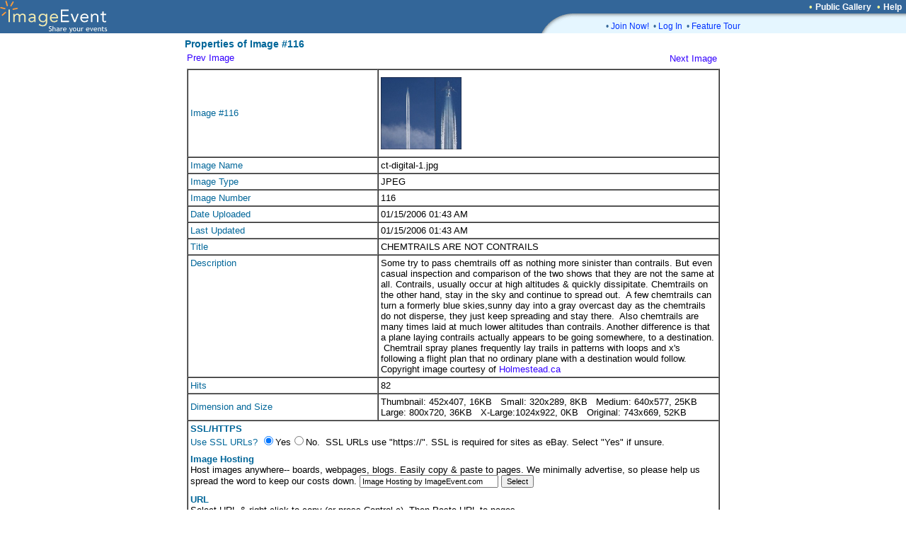

--- FILE ---
content_type: text/html; charset=UTF-8
request_url: https://imageevent.com/iim.jsp?p=115&f=&l=&v=strangedaysstrangeskies&r=firesat
body_size: 35696
content:


<html><head>
<title>Properties of Image #116</title>
<link rel="shortcut icon" href="https://static.imageevent.com/fimages/images/favicon.ico">

</head>
<link rel="stylesheet" type="text/css" href="https://static.imageevent.com/styles/style7.css">

<script language="Javascript"><!--
function selectit(itx) { 
var tv=eval("document."+itx); tv.focus(); tv.select();  }
function openit(itx,opnx) { 
location.href="https://imageevent.com/iim.jsp?r=firesat&f=&v=strangedaysstrangeskies&p=115&ssl=1&enlarged="+itx.value+"#"+opnx;
}
function sslit(itx) { 
location.href="https://imageevent.com/iim.jsp?r=firesat&f=&v=strangedaysstrangeskies&align=center&p=115&desc=1&ssl="+itx.value+"#sslt";
}
function descit(itx) { 
location.href="https://imageevent.com/iim.jsp?r=firesat&f=&v=strangedaysstrangeskies&align=center&p=115&ssl=1&desc="+itx.value+"#desc";
}
function alignit(itx) { 
location.href="https://imageevent.com/iim.jsp?r=firesat&f=&v=strangedaysstrangeskies&desc=1&ssl=1&p=115&align="+itx.value+"#desc";
}
function previewit(size,act) {
wi=window.open("https://imageevent.com/iim.jsp?a="+act+"&ssl=1&r=firesat&f=&v=strangedaysstrangeskies&desc=1&align=center&p=115&enlarged=0&size="+size, "_iim", 'status=no,toolbar=no,scrollbars=yes,resizable=yes,width=785,height=600');
wi.focus(); }
//--></script>
<body leftmargin="0" topmargin="0" marginwidth="0" marginheight="0" rightmargin="0" bgcolor="#ffffff" text="#000000" link="#3300FF" vlink="#6600ff" alink="#33CCFF">

<center>

<table width=100% border=0 cellpadding=0 cellspacing=0><tr><td width=100% rowspan=3 bgcolor=336699><a href="https://imageevent.com/"><img border=0 src=https://static.imageevent.com/fimages/he7/a_01.gif width=243 height=47></a></td><td bgcolor=336699 height=19 width=58><span class=hesmalltext>&nbsp;</span></td><td nowrap bgcolor=336699 height=19><span class=hesmalltext>&nbsp;</span></td><td bgcolor=336699 height=19 align=right><span class="otext">&nbsp;&nbsp;&#149;&nbsp;</span><a href="https://imageevent.com/publicgallery;jsessionid=s29ax0ayb1.goose" class=helsmalltext><b>Public Gallery</b></a><script language=javascript><!-- 
function goguest(x){window.open('https://imageevent.com/cview.jsp?&qw=&qs=p%3D115%26f%3D%26l%3D%26v%3Dstrangedaysstrangeskies%26r%3Dfiresat&vw='+x, '_prices', 'status=no,toolbar=no,scrollbars=yes,resizable=yes,width=350,height=170');}
//--></script><span class="otext">&nbsp;&nbsp;&#149;&nbsp;</span><a href="/support.jsp;jsessionid=s29ax0ayb1.goose" class=helsmalltext><b>Help</b></a><span class=hesmalltext>&nbsp;&nbsp;</span></td></tr><tr><td rowspan=2 valign=bottom bgcolor=336699><img src=https://static.imageevent.com/fimages/he7/c_03.gif width=58 height=28></td><td width=464 valign=top bgcolor=E5F6FF height=8 colspan=2><img src=https://static.imageevent.com/fimages/he6/d_04.gif width=464 height=8></td></tr><tr bgcolor=E5F6FF><td colspan=2 height=20 width=464><dd><span class="ctext">&#149;&nbsp;</span><a href="https://imageevent.com/signup.jsp;jsessionid=s29ax0ayb1.goose" class="lmntext">Join Now!</a><span class="ctext">&nbsp;&nbsp;&#149;&nbsp;</span><a href="https://imageevent.com/login.jsp;jsessionid=s29ax0ayb1.goose" class="lmntext">Log In</a><span class="ctext">&nbsp;&nbsp;&#149;&nbsp;</span><a href="https://imageevent.com/featuretour.jsp;jsessionid=s29ax0ayb1.goose" class="lmntext">Feature Tour</a></td></tr></table>


<table border="0" width="765">
<tr><td></td></tr>
<tr><td><!-- main table> //-->
<form onSubmit='return false;' name="xx"><input type="hidden" name="r" value="firesat"><input type="hidden" name="p" value="115"><input type="hidden" name="v" value="strangedaysstrangeskies">

<span class="header2"><b>Properties of Image #116</b><br></span>
<table cellpadding="3" cellspacing="0">
<tr><td><a class="headertext" href="/iim.jsp;jsessionid=s29ax0ayb1.goose?p=114&f=&v=strangedaysstrangeskies&r=firesat">Prev Image</a></td><td align="right"><a class="text" href="/iim.jsp;jsessionid=s29ax0ayb1.goose?p=116&f=&v=strangedaysstrangeskies&r=firesat">Next Image</a>&nbsp;</td></tr>
<tr><td colspan=2><table border=1 width=100% cellpadding=3 cellspacing=0>

<tr><td><span class="headertext">Image #116</span></td><td height=124 width="60%"><span class="text"><img src="https://photos.imageevent.com/firesat/strangedaysstrangeskies/icons/ct-digital-1.jpg" height="102" width="114"></span></td></tr>


<tr><td><span class="headertext">Image Name</span></td><td width="60%"><span class="text">ct-digital-1.jpg</span></td></tr>
<tr valign="top"><td><span class="headertext">Image Type</span></td><td><span class="text">JPEG</span></td></tr>
<tr><td><span class="headertext">Image Number</span></td><td><span class="text">116</span></td></tr>
<tr><td><span class="headertext">Date Uploaded</span></td><td><span class="text">01/15/2006 01:43 AM</span></td></tr>
<tr><td><span class="headertext">Last Updated</span></td><td><span class="text">01/15/2006 01:43 AM</span></td></tr>

<tr valign="top"><td><span class="headertext">Title</span></td><td><span class="text">CHEMTRAILS ARE NOT CONTRAILS</span></td></tr>

<tr valign="top"><td><span class="headertext">Description</span></td><td><span class="text">Some try to pass chemtrails off as nothing more sinister than contrails. But even casual inspection and comparison of the two shows that they are not the same at all. Contrails, usually occur at high altitudes & quickly dissipitate. Chemtrails on the other hand, stay in the sky and continue to spread out. &nbsp;A few chemtrails can turn a formerly blue skies,sunny day into a gray overcast day as the chemtrails do not disperse, they just keep spreading and stay there. &nbsp;Also chemtrails are many times laid at much lower altitudes than contrails. Another difference is that a plane laying contrails actually appears to be going somewhere, to a destination. &nbsp;Chemtrail spray planes frequently lay trails in patterns with loops and x&#39;s following a flight plan that no ordinary plane with a destination would follow.<BR>Copyright image courtesy of <a href="http:/www.Holmestead.ca">Holmestead.ca</a></span></td></tr>
<tr><td><span class="headertext">Hits</span></td><td><span class="text">82</span></td></tr>
<tr><td><span class="headertext">Dimension and Size</span></td><td><span class="text"><nobr>Thumbnail: 452x407, 16KB&nbsp;&nbsp;</nobr> <nobr>Small: 320x289, 8KB&nbsp;&nbsp;</nobr> <nobr>Medium: 640x577, 25KB&nbsp;&nbsp;</nobr> <nobr>Large: 800x720, 36KB&nbsp;&nbsp;</nobr> <nobr>X-Large:1024x922, 0KB&nbsp;&nbsp;</nobr> <nobr>Original: 743x669, 52KB&nbsp;&nbsp;</nobr> </span></td></tr>

<tr><td colspan="2"><span class="headertext"><b>SSL/HTTPS</b><br></span>
<a name="sslt"></a><span class="headertext">Use SSL URLs? </span><input onClick="sslit(this)" type=radio name=ssl value=1 checked><span class="text">Yes</span><input onClick="sslit(this)" type=radio name=ssl value=0><span class="text">No</span><span class="text">. &nbsp;SSL URLs use "https://". SSL is required for sites as eBay. Select "Yes" if unsure.</b></span><span class=verysmalltext><br> <br></span>


<span class="headertext"><b>Image Hosting</b><br></span>
<span class=text>Host images anywhere-- boards, webpages, blogs. Easily copy &amp; paste to pages. We minimally advertise, so please help us spread the word to keep our costs down. <input name="n1" size="30" class=smallwordtext value="Image Hosting by ImageEvent.com"> </span><input type="button" class="smallwordtext" onClick="selectit('xx.n1')" value="Select" name="za0"></span><span class=verysmalltext><br> <br></span>


<span class=headertext><b>URL</b><br></span>
<span class=text>Select URL &amp; right click to copy (or press Control-c). Then Paste URL to pages.
 
</span><table cellpadding="0" cellspacing="3" cellpadding="0" border=0><tr><td><span class="headertext">Thumbnail:&nbsp;</span></td><td><input name="a0" size="50" readonly value="https://photos.imageevent.com/firesat/strangedaysstrangeskies/icons/ct-digital-1.jpg"><span class="text"> </span><input type="button" class="smallwordtext" onClick="selectit('xx.a0')" value="Select This" name="ca0"><input type="button" class="smallwordtext" onClick="window.open('https://photos.imageevent.com/firesat/strangedaysstrangeskies/icons/ct-digital-1.jpg','_iiim','status=yes,menubar=yes,location=yes,toolbar=yes,scrollbars=yes,resizable=yes,width=800,height=600')" value="Open"><input type="button" class="smallwordtext" onClick="window.location.href='/iim.jsp;jsessionid=s29ax0ayb1.goose?a=3&size=0&p=115&f=&v=strangedaysstrangeskies&r=firesat'" value="Save"></td></tr><tr><td><span class="headertext">Small:&nbsp;</span></td><td><input name="a1" size="50" readonly value="https://photos.imageevent.com/firesat/strangedaysstrangeskies/small/ct-digital-1.jpg"><span class="text"> </span><input type="button" class="smallwordtext" onClick="selectit('xx.a1')" value="Select This" name="ca1"><input type="button" class="smallwordtext" onClick="window.open('https://photos.imageevent.com/firesat/strangedaysstrangeskies/small/ct-digital-1.jpg','_iiim','status=yes,menubar=yes,location=yes,toolbar=yes,scrollbars=yes,resizable=yes,width=800,height=600')" value="Open"><input type="button" class="smallwordtext" onClick="window.location.href='/iim.jsp;jsessionid=s29ax0ayb1.goose?a=3&size=1&p=115&f=&v=strangedaysstrangeskies&r=firesat'" value="Save"></td></tr><tr><td><span class="headertext">Medium: </span></td><td><input name="a2" size="50" readonly value="https://photos.imageevent.com/firesat/strangedaysstrangeskies/websize/ct-digital-1.jpg"><span class="text"> </span><input type="button" class="smallwordtext" onClick="selectit('xx.a2')" value="Select This" name="ca2"><input type="button" class="smallwordtext" onClick="window.open('https://photos.imageevent.com/firesat/strangedaysstrangeskies/websize/ct-digital-1.jpg','_iiim','status=yes,menubar=yes,location=yes,toolbar=yes,scrollbars=yes,resizable=yes,width=800,height=600')"  value="Open"><input type="button" class="smallwordtext" onClick="window.location.href='/iim.jsp;jsessionid=s29ax0ayb1.goose?a=3&size=2&p=115&f=&v=strangedaysstrangeskies&r=firesat'" value="Save"></td></tr><tr><td><span class="headertext">Large: </span></td><td><input name="a3" size="50" readonly value="https://photos.imageevent.com/firesat/strangedaysstrangeskies/large/ct-digital-1.jpg"><span class="text"> </span><input type="button" class="smallwordtext" onClick="selectit('xx.a3')" value="Select This" name="ca3"><input type="button" class="smallwordtext" onClick="window.open('https://photos.imageevent.com/firesat/strangedaysstrangeskies/large/ct-digital-1.jpg','_iiim','status=yes,menubar=yes,location=yes,toolbar=yes,scrollbars=yes,resizable=yes,width=800,height=600')"  value="Open"><input type="button" class="smallwordtext" onClick="window.location.href='/iim.jsp;jsessionid=s29ax0ayb1.goose?a=3&size=3&p=115&f=&v=strangedaysstrangeskies&r=firesat'" value="Save"></td></tr><tr><td><span class="headertext">X-Large: </span></td><td><input name="a4" size="50" readonly value="https://photos.imageevent.com/firesat/strangedaysstrangeskies/huge/ct-digital-1.jpg"><span class="text"> </span><input type="button" class="smallwordtext" onClick="selectit('xx.a4')" value="Select This" name="ca4"><input type="button" class="smallwordtext" onClick="window.open('https://photos.imageevent.com/firesat/strangedaysstrangeskies/huge/ct-digital-1.jpg','_iiim','status=yes,menubar=yes,location=yes,toolbar=yes,scrollbars=yes,resizable=yes,width=800,height=600')"  value="Open"><input type="button" class="smallwordtext" onClick="window.location.href='/iim.jsp;jsessionid=s29ax0ayb1.goose?a=3&size=4&p=115&f=&v=strangedaysstrangeskies&r=firesat'" value="Save"></td></tr><tr><td><span class="headertext">Original: </span></td><td><input name="a9" size="50" readonly value="https://photos.imageevent.com/firesat/strangedaysstrangeskies/ct-digital-1.jpg"><span class="text"> </span><input type="button" class="smallwordtext" onClick="selectit('xx.a9')" value="Select This" name="ca9"><input type="button" class="smallwordtext" onClick="window.open('https://photos.imageevent.com/firesat/strangedaysstrangeskies/ct-digital-1.jpg','_iiim','status=yes,menubar=yes,location=yes,toolbar=yes,scrollbars=yes,resizable=yes,width=800,height=600')" value="Open"><input type="button" class="smallwordtext" onClick="window.location.href='/iim.jsp;jsessionid=s29ax0ayb1.goose?a=3&size=9&p=115&f=&v=strangedaysstrangeskies&r=firesat'" value="Save"></td></tr></td></tr></table>

<br>
<a name="desc"></a><span class=headertext><b>URL in HTML</b><br></span>
<span class=text>Use HTML to make it easier to post URLs in web pages, message boards &amp; auctions. Optionally select to have titles/descriptions with pictures and change alignment. Preview and then Copy the HTML &amp; Paste to page.</span> 
<br><span class="text">Include Titles/Descriptions Under Pictures? </b></span><input onClick="descit(this)" type=radio name=desc value=1 checked><a class="text">Yes</a><input onClick="descit(this)" type=radio name=desc value=0><a class="text">No</a><span class="text">. Align Direction? </b></span><input onClick="alignit(this)" type=radio name=align value="left"><a class="text">Left</a><input onClick="alignit(this)" type=radio name=align value="right"><a class="text">Right</a><input onClick="alignit(this)" type=radio name=align value="center" checked><a class="text">Center</a><input onClick="alignit(this)" type=radio name=align value=""><a class="text">None</a>


</span>
 
</span><table cellpadding="0" cellspacing="3" cellpadding="0" border=0><tr><td><span class="headertext">Thumbnail:&nbsp;</span></td><td><textarea style="width:470px" name="b0" wrap=soft rows="2" cols="30" readonly><p align="center"><img src="https://photos.imageevent.com/firesat/strangedaysstrangeskies/icons/ct-digital-1.jpg">
<br /><b>CHEMTRAILS ARE NOT CONTRAILS</b>
<br />Some try to pass chemtrails off as nothing more sinister than contrails. But even casual inspection and comparison of the two shows that they are not the same at all. Contrails, usually occur at high altitudes & quickly dissipitate. Chemtrails on the other hand, stay in the sky and continue to spread out. &nbsp;A few chemtrails can turn a formerly blue skies,sunny day into a gray overcast day as the chemtrails do not disperse, they just keep spreading and stay there. &nbsp;Also chemtrails are many times laid at much lower altitudes than contrails. Another difference is that a plane laying contrails actually appears to be going somewhere, to a destination. &nbsp;Chemtrail spray planes frequently lay trails in patterns with loops and x&#39;s following a flight plan that no ordinary plane with a destination would follow.<BR>Copyright image courtesy of <a href="http:/www.Holmestead.ca">Holmestead.ca</a></p></textarea><span class="text"> </span><input type="button" class="smallwordtext" onClick="selectit('xx.b0')" value="Select This" name="cb0"><input type="button" class="smallwordtext" value="Preview" name="cbp0" onClick='previewit(0,2)'></tr><tr><td><span class="headertext">Small:&nbsp;</span></td><td><textarea style="width:470px" name="b1" wrap=soft rows="2" cols="30" readonly><p align="center"><img src="https://photos.imageevent.com/firesat/strangedaysstrangeskies/small/ct-digital-1.jpg">
<br /><b>CHEMTRAILS ARE NOT CONTRAILS</b>
<br />Some try to pass chemtrails off as nothing more sinister than contrails. But even casual inspection and comparison of the two shows that they are not the same at all. Contrails, usually occur at high altitudes & quickly dissipitate. Chemtrails on the other hand, stay in the sky and continue to spread out. &nbsp;A few chemtrails can turn a formerly blue skies,sunny day into a gray overcast day as the chemtrails do not disperse, they just keep spreading and stay there. &nbsp;Also chemtrails are many times laid at much lower altitudes than contrails. Another difference is that a plane laying contrails actually appears to be going somewhere, to a destination. &nbsp;Chemtrail spray planes frequently lay trails in patterns with loops and x&#39;s following a flight plan that no ordinary plane with a destination would follow.<BR>Copyright image courtesy of <a href="http:/www.Holmestead.ca">Holmestead.ca</a></p></textarea><span class="text"> </span><input type="button" class="smallwordtext" onClick="selectit('xx.b1')" value="Select This" name="cb1"><input type="button" class="smallwordtext" value="Preview" name="cbp0" onClick='previewit(1,2)'> </td></tr><tr><td><span class="headertext">Medium: </span></td><td><textarea style="width:470px" name="b2" wrap=soft rows="2" cols="30" readonly><p align="center"><img src="https://photos.imageevent.com/firesat/strangedaysstrangeskies/websize/ct-digital-1.jpg">
<br /><b>CHEMTRAILS ARE NOT CONTRAILS</b>
<br />Some try to pass chemtrails off as nothing more sinister than contrails. But even casual inspection and comparison of the two shows that they are not the same at all. Contrails, usually occur at high altitudes & quickly dissipitate. Chemtrails on the other hand, stay in the sky and continue to spread out. &nbsp;A few chemtrails can turn a formerly blue skies,sunny day into a gray overcast day as the chemtrails do not disperse, they just keep spreading and stay there. &nbsp;Also chemtrails are many times laid at much lower altitudes than contrails. Another difference is that a plane laying contrails actually appears to be going somewhere, to a destination. &nbsp;Chemtrail spray planes frequently lay trails in patterns with loops and x&#39;s following a flight plan that no ordinary plane with a destination would follow.<BR>Copyright image courtesy of <a href="http:/www.Holmestead.ca">Holmestead.ca</a></p></textarea><span class="text"> </span><input type="button" class="smallwordtext" onClick="selectit('xx.b2')" value="Select This" name="cb2"><input type="button" class="smallwordtext" value="Preview" name="cbp0" onClick='previewit(2,2)'></td></tr><tr><td><span class="headertext">Large: </span></td><td><textarea style="width:470px" name="b3" wrap=soft rows="2" cols="30" readonly><p align="center"><img src="https://photos.imageevent.com/firesat/strangedaysstrangeskies/large/ct-digital-1.jpg">
<br /><b>CHEMTRAILS ARE NOT CONTRAILS</b>
<br />Some try to pass chemtrails off as nothing more sinister than contrails. But even casual inspection and comparison of the two shows that they are not the same at all. Contrails, usually occur at high altitudes & quickly dissipitate. Chemtrails on the other hand, stay in the sky and continue to spread out. &nbsp;A few chemtrails can turn a formerly blue skies,sunny day into a gray overcast day as the chemtrails do not disperse, they just keep spreading and stay there. &nbsp;Also chemtrails are many times laid at much lower altitudes than contrails. Another difference is that a plane laying contrails actually appears to be going somewhere, to a destination. &nbsp;Chemtrail spray planes frequently lay trails in patterns with loops and x&#39;s following a flight plan that no ordinary plane with a destination would follow.<BR>Copyright image courtesy of <a href="http:/www.Holmestead.ca">Holmestead.ca</a></p></textarea><span class="text"> </span><input type="button" class="smallwordtext" onClick="selectit('xx.b3')" value="Select This" name="cb3"><input type="button" class="smallwordtext" value="Preview" name="cbp0" onClick='previewit(3,2)'></td></tr><tr><td><span class="headertext">X-Large: </span></td><td><textarea style="width:470px" name="b4" wrap=soft rows="2" cols="30" readonly><p align="center"><img src="https://photos.imageevent.com/firesat/strangedaysstrangeskies/huge/ct-digital-1.jpg">
<br /><b>CHEMTRAILS ARE NOT CONTRAILS</b>
<br />Some try to pass chemtrails off as nothing more sinister than contrails. But even casual inspection and comparison of the two shows that they are not the same at all. Contrails, usually occur at high altitudes & quickly dissipitate. Chemtrails on the other hand, stay in the sky and continue to spread out. &nbsp;A few chemtrails can turn a formerly blue skies,sunny day into a gray overcast day as the chemtrails do not disperse, they just keep spreading and stay there. &nbsp;Also chemtrails are many times laid at much lower altitudes than contrails. Another difference is that a plane laying contrails actually appears to be going somewhere, to a destination. &nbsp;Chemtrail spray planes frequently lay trails in patterns with loops and x&#39;s following a flight plan that no ordinary plane with a destination would follow.<BR>Copyright image courtesy of <a href="http:/www.Holmestead.ca">Holmestead.ca</a></p></textarea><span class="text"> </span><input type="button" class="smallwordtext" onClick="selectit('xx.b4')" value="Select This" name="cb4"><input type="button" class="smallwordtext" value="Preview" name="cbp0" onClick='previewit(4,2)'></td></tr><tr><td><span class="headertext">Original: </span></td><td><textarea style="width:470px" name="b9" wrap=soft rows="2" cols="30" readonly><p align="center"><img src="https://photos.imageevent.com/firesat/strangedaysstrangeskies/ct-digital-1.jpg">
<br><b>CHEMTRAILS ARE NOT CONTRAILS</b>
<br>Some try to pass chemtrails off as nothing more sinister than contrails. But even casual inspection and comparison of the two shows that they are not the same at all. Contrails, usually occur at high altitudes & quickly dissipitate. Chemtrails on the other hand, stay in the sky and continue to spread out. &nbsp;A few chemtrails can turn a formerly blue skies,sunny day into a gray overcast day as the chemtrails do not disperse, they just keep spreading and stay there. &nbsp;Also chemtrails are many times laid at much lower altitudes than contrails. Another difference is that a plane laying contrails actually appears to be going somewhere, to a destination. &nbsp;Chemtrail spray planes frequently lay trails in patterns with loops and x&#39;s following a flight plan that no ordinary plane with a destination would follow.<BR>Copyright image courtesy of <a href="http:/www.Holmestead.ca">Holmestead.ca</a></p></textarea><span class="text"> </span><input type="button" class="smallwordtext" onClick="selectit('xx.b9')" value="Select This" name="cb9"><input type="button" class="smallwordtext" value="Preview" name="cbp0" onClick='previewit(9,2)'></td></tr></td></tr></table>
<br>
<span class=headertext><b>Image in Album</b><br></span>
<span class=text>This is a URL to the page of the image in the ImageEvent Album. You can post this on forums/sites to this direct photo. Select &amp; right click to copy (or press Control-c). Then Paste to pages.
</span><table cellpadding="0" cellspacing="3" cellpadding="0" border=0><tr><td><span class="headertext">Thumbnail:&nbsp;</span></td><td><input name="d0" size="50" readonly value="https://imageevent.com/firesat/strangedaysstrangeskies?w=4&z=0&g=ct-digital-1.jpg"><span class="text"> </span><input type="button" class="smallwordtext" onClick="selectit('xx.d0')" value="Select This" name="cd0"><input type="button" class="smallwordtext" value="Open" name="cbp0" onClick='previewit(0,4)'>
<tr><td><span class="headertext">Small:&nbsp;</span></td><td><input name="d1" size="50" readonly value="https://imageevent.com/firesat/strangedaysstrangeskies?w=4&z=1&g=ct-digital-1.jpg"><span class="text"> </span><input type="button" class="smallwordtext" onClick="selectit('xx.d1')" value="Select This" name="cd1"><input type="button" class="smallwordtext" value="Open" name="cbp1" onClick='previewit(1,4)'></td></tr>
<tr><td><span class="headertext">Medium: </span></td><td><input name="d2" size="50" readonly value="https://imageevent.com/firesat/strangedaysstrangeskies?w=4&z=2&g=ct-digital-1.jpg"><span class="text"> </span><input type="button" class="smallwordtext" onClick="selectit('xx.d2')" value="Select This" name="cd2"><input type="button" class="smallwordtext" value="Open" name="cbp2" onClick='previewit(2,4)'></td></tr>
<tr><td><span class="headertext">Large: </span></td><td><input name="d3" size="50" readonly value="https://imageevent.com/firesat/strangedaysstrangeskies?w=4&z=3&g=ct-digital-1.jpg"><span class="text"> </span><input type="button" class="smallwordtext" onClick="selectit('xx.d3')" value="Select This" name="cd3"><input type="button" class="smallwordtext" value="Open" name="cbp3" onClick='previewit(3,4)'></td></tr>
<tr><td><span class="headertext">X-Large: </span></td><td><input name="d4" size="50" readonly value="https://imageevent.com/firesat/strangedaysstrangeskies?w=4&z=4&g=ct-digital-1.jpg"><span class="text"> </span><input type="button" class="smallwordtext" onClick="selectit('xx.d4')" value="Select This" name="cd4"><input type="button" class="smallwordtext" value="Open" name="cbp4" onClick='previewit(4,4)'></td></tr>
<tr><td><span class="headertext">Original: </span></td><td><input name="d9" size="50" readonly value="https://imageevent.com/firesat/strangedaysstrangeskies?w=4&z=9&g=ct-digital-1.jpg"><span class="text"> </span><input type="button" class="smallwordtext" onClick="selectit('xx.d9')" value="Select This" name="cd9"><input type="button" class="smallwordtext" value="Open" name="cbp9" onClick='previewit(9,4)'></td></tr>
</td></tr></table>
<br>
<a name="opn"></a><span class=headertext><b>HTML Clickable Image to Album</b><br></span>
<span class=text>This is the clickable image that goes to the ImageEvent Album. Select to go to album or image in album. This is useful to put in an email to friends. Include in website as a preview image to the album. Select &amp; right click to copy (or press Control-c). Then Paste to pages. <span class="text">When clicked go to </b></span><input onClick="openit(this,'opn')" type=radio name=enlarged value=0 checked><a class="text">Album</a><span class="text"> or </span><input onClick="openit(this,'opn')" type=radio name=enlarged value=1><a class="text">Enlarged Image in Album</a><span class="text">.
</span><table cellpadding="0" cellspacing="3" cellpadding="0" border=0><tr><td><span class="headertext">Thumbnail:&nbsp;</span></td><td><textarea style="width:470px" name="e0" wrap=soft rows="2" cols="30" readonly><a href="https://imageevent.com/firesat/strangedaysstrangeskies"><img src="https://photos.imageevent.com/firesat/strangedaysstrangeskies/icons/ct-digital-1.jpg" alt="STRANGE DAYS  STRANGE SKIES" border="2"></a></textarea><span class="text"> </span><input type="button" class="smallwordtext" onClick="selectit('xx.e0')" value="Select This" name="ce0"><input type="button" class="smallwordtext" value="Preview" name="ebp0" onClick='previewit(0,5)'></td></tr><tr><td><span class="headertext">Small:&nbsp;</span></td><td><textarea style="width:470px" name="e1" wrap=soft rows="2" cols="30" readonly><a href="https://imageevent.com/firesat/strangedaysstrangeskies"><img src="https://photos.imageevent.com/firesat/strangedaysstrangeskies/small/ct-digital-1.jpg" alt="STRANGE DAYS  STRANGE SKIES" border="2"></a></textarea><span class="text"> </span><input type="button" class="smallwordtext" onClick="selectit('xx.e1')" value="Select This" name="ce1"><input type="button" class="smallwordtext" value="Preview" name="ebp1" onClick='previewit(1,5)'></td></tr><tr><td><span class="headertext">Medium:&nbsp;</span></td><td><textarea style="width:470px" name="e2" wrap=soft rows="2" cols="30" readonly><a href="https://imageevent.com/firesat/strangedaysstrangeskies"><img src="https://photos.imageevent.com/firesat/strangedaysstrangeskies/websize/ct-digital-1.jpg" alt="STRANGE DAYS  STRANGE SKIES" border="2"></a></textarea><span class="text"> </span><input type="button" class="smallwordtext" onClick="selectit('xx.e2')" value="Select This" name="ce2"><input type="button" class="smallwordtext" value="Preview" name="ebp2" onClick='previewit(2,5)'></td></tr>
<tr><td><span class="headertext">Large:&nbsp;</span></td><td><textarea style="width:470px" name="e3" wrap=soft rows="2" cols="30" readonly><a href="https://imageevent.com/firesat/strangedaysstrangeskies"><img src="https://photos.imageevent.com/firesat/strangedaysstrangeskies/large/ct-digital-1.jpg" alt="STRANGE DAYS  STRANGE SKIES" border="2"></a></textarea><span class="text"> </span><input type="button" class="smallwordtext" onClick="selectit('xx.e3')" value="Select This" name="ce3"><input type="button" class="smallwordtext" value="Preview" name="ebp3" onClick='previewit(3,5)'></td></tr>
<tr><td><span class="headertext">X-Large:&nbsp;</span></td><td><textarea style="width:470px" name="e4" wrap=soft rows="2" cols="30" readonly><a href="https://imageevent.com/firesat/strangedaysstrangeskies"><img src="https://photos.imageevent.com/firesat/strangedaysstrangeskies/huge/ct-digital-1.jpg" alt="STRANGE DAYS  STRANGE SKIES" border="2"></a></textarea><span class="text"> </span><input type="button" class="smallwordtext" onClick="selectit('xx.e4')" value="Select This" name="ce4"><input type="button" class="smallwordtext" value="Preview" name="ebp4" onClick='previewit(4,5)'></td></tr><tr><td><span class="headertext">Original:&nbsp;</span></td><td><textarea style="width:470px" name="e9" wrap=soft rows="2" cols="30" readonly><a href="https://imageevent.com/firesat/strangedaysstrangeskies"><img src="https://photos.imageevent.com/firesat/strangedaysstrangeskies/ct-digital-1.jpg" alt="STRANGE DAYS  STRANGE SKIES" border="2"></a></textarea
><span class="text"> </span><input type="button" class="smallwordtext" onClick="selectit('xx.e9')" value=
"Select This" name="ce9"><input type="button" class="smallwordtext" value="Preview" name="ebp9" onClick='
previewit(9,5)'></td></tr></td></tr></table>
<hr>

<span class=headertext><b>IMG Code Images For Message Boards:</b><br></span>
<br>
<span class=headertext><b>IMG URL for Message Boards</b><br></span>
<span class=text>Select the IMG URL to put in message boards / forums. Right click to copy (or press Control-c).
 
</span><table cellpadding="0" cellspacing="3" cellpadding="0" border=0><tr><td><span class="headertext">Thumbnail:&nbsp;</span></td><td><input name="c0" size="50" readonly value="[IMG]https://photos.imageevent.com/firesat/strangedaysstrangeskies/icons/ct-digital-1.jpg[/IMG]"><span class="text"> </span><input type="button" class="smallwordtext" onClick="selectit('xx.c0')" value="Select This" name="cc0"></td></tr><tr><td><span class="headertext">Small:&nbsp;</span></td><td><input name="c1" size="50" readonly value="[IMG]https://photos.imageevent.com/firesat/strangedaysstrangeskies/small/ct-digital-1.jpg[/IMG]"><span class="text"> </span><input type="button" class="smallwordtext" onClick="selectit('xx.c1')" value="Select This" name="cc1"></td></tr><tr><td><span class="headertext">Medium: </span></td><td><input name="c2" size="50" readonly value="[IMG]https://photos.imageevent.com/firesat/strangedaysstrangeskies/websize/ct-digital-1.jpg[/IMG]"><span class="text"> </span><input type="button" class="smallwordtext" onClick="selectit('xx.c2')" value="Select This" name="cc2"></td></tr><tr><td><span class="headertext">Large: </span></td><td><input name="c3" size="50" readonly value="[IMG]https://photos.imageevent.com/firesat/strangedaysstrangeskies/large/ct-digital-1.jpg[/IMG]"><span class="text"> </span><input type="button" class="smallwordtext" onClick="selectit('xx.c3')" value="Select This" name="cc3"></td></tr><tr><td><span class="headertext">X-Large: </span></td><td><input name="c4" size="50" readonly value="[IMG]https://photos.imageevent.com/firesat/strangedaysstrangeskies/huge/ct-digital-1.jpg[/IMG]"><span class="text"> </span><input type="button" class="smallwordtext" onClick="selectit('xx.c4')" value="Select This" name="cc4"></td></tr><tr><td><span class="headertext">Original: </span></td><td><input name="c9" size="50" readonly value="[IMG]https://photos.imageevent.com/firesat/strangedaysstrangeskies/ct-digital-1.jpg[/IMG]"><span class="text"> </span><input type="button" class="smallwordtext" onClick="selectit('xx.c9')" value="Select This" name="cc9"></td></tr></td></tr></table>
<br>
<a name="opm"></a><span class=headertext><b>IMG Code Clickable Image to Album</b><br></span>
<span class=text>IMG Code clickable image that goes to the ImageEvent Album. Select to go to album or image in album. This is useful to put in a message board that will link the image to the full album. Select &amp; right click to copy (or press Control-c). Then Paste to pages. <span class="text">When clicked go to </b></span><input onClick="openit(this,'opm')" type=radio name=enlarger value=0 checked><a class="text">Album</a><span class="text"> or </span><input onClick="openit(this,'opm')" type=radio name=enlarger value=1><a class="text">Enlarged Image in Album</a><span class="text">.
</span><table cellpadding="0" cellspacing="3" cellpadding="0" border=0><tr><td><span class="headertext">Thumbnail:&nbsp;</span></td><td><textarea style="width:470px" name="f0" wrap=soft rows="2" cols="30" readonly>[URL=https://imageevent.com/firesat/strangedaysstrangeskies][IMG]https://photos.imageevent.com/firesat/strangedaysstrangeskies/icons/ct-digital-1.jpg[/IMG][/URL]</textarea><span class="text"> </span><input type="button" class="smallwordtext" onClick="selectit('xx.f0')" value="Select This" name="cf0"></td></tr><tr><td><span class="headertext">Small:&nbsp;</span></td><td><textarea style="width:470px" name="f1" wrap=soft rows="2" cols="30" readonly>[URL=https://imageevent.com/firesat/strangedaysstrangeskies][IMG]https://photos.imageevent.com/firesat/strangedaysstrangeskies/small/ct-digital-1.jpg[/IMG][/URL]</textarea><span class="text"> </span><input type="button" class="smallwordtext" onClick="selectit('xx.f1')" value="Select This" name="cf1"></td></tr><tr><td><span class="headertext">Medium:&nbsp;</span></td><td><textarea style="width:470px" name="f2" wrap=soft rows="2" cols="30" readonly>[URL=https://imageevent.com/firesat/strangedaysstrangeskies][IMG]https://photos.imageevent.com/firesat/strangedaysstrangeskies/websize/ct-digital-1.jpg[/IMG][/URL]</textarea><span class="text"> </span><input type="button" class="smallwordtext" onClick="selectit('xx.f2')" value="Select This" name="cf2"></td></tr>
<tr><td><span class="headertext">Large:&nbsp;</span></td><td><textarea style="width:470px" name="f3" wrap=soft rows="2" cols="30" readonly>[URL=https://imageevent.com/firesat/strangedaysstrangeskies][IMG]https://photos.imageevent.com/firesat/strangedaysstrangeskies/large/ct-digital-1.jpg[/IMG][/URL]</textarea><span class="text"> </span><input type="button" class="smallwordtext" onClick="selectit('xx.f3')" value="Select This" name="cf3"></td></tr>
<tr><td><span class="headertext">X-Large:&nbsp;</span></td><td><textarea style="width:470px" name="f4" wrap=soft rows="2" cols="30" readonly>[URL=https://imageevent.com/firesat/strangedaysstrangeskies][IMG]https://photos.imageevent.com/firesat/strangedaysstrangeskies/huge/ct-digital-1.jpg[/IMG][/URL]</textarea><span class="text"> </span><input type="button" class="smallwordtext" onClick="selectit('xx.f4')" value="Select This" name="cf4"></td></tr><tr><td><span class="headertext">Original:&nbsp;</span></td><td><textarea style="width:470px" name="f9" wrap=soft rows="2" cols="30" readonly>[URL=https://imageevent.com/firesat/strangedaysstrangeskies][IMG]https://photos.imageevent.com/firesat/strangedaysstrangeskies/ct-digital-1.jpg[/IMG][/URL]</textarea
><span class="text"> </span><input type="button" class="smallwordtext" onClick="selectit('xx.f9')" value=
"Select This" name="ce9"></td></tr></td></tr></table>
</td></tr></table></td></tr> 
<tr><td colspan="2" align="right"><a href="https://imageevent.com/firesat/strangedaysstrangeskies;jsessionid=s29ax0ayb1.goose" class="smallwordtext">Back to Album</a></td></tr>
</table>


</form></body></html>
